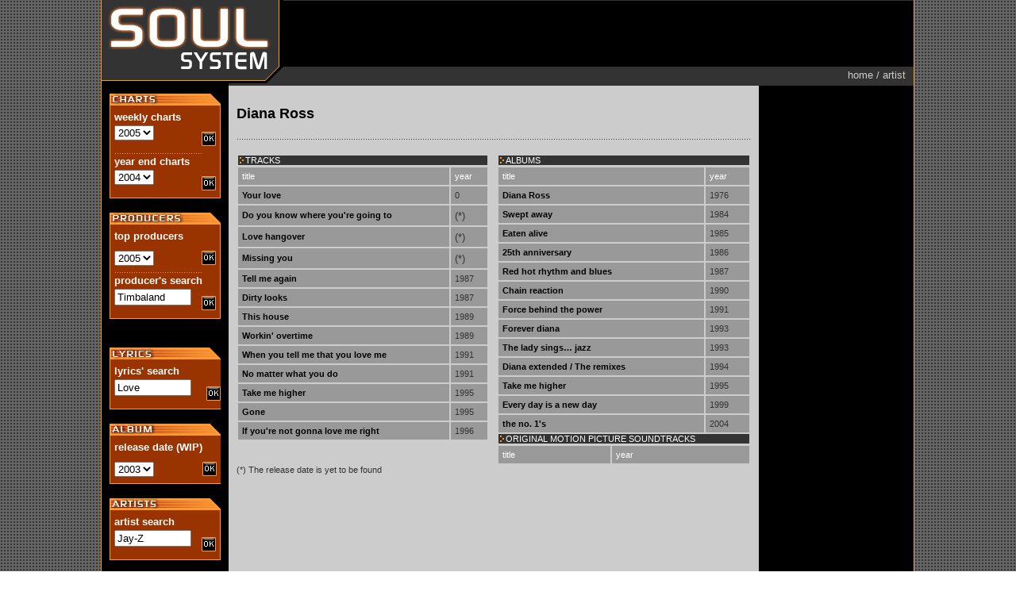

--- FILE ---
content_type: text/html
request_url: http://www.soulsystem.it/artist.asp?artist=1486
body_size: 44297
content:
<html><head><title>Diana Ross</title>

<meta name="description" content="The R&B Hip-Hop Rap charts over the last decades. This page is related to Diana Ross. It includes lyrics, audio samples and a lot of information about producers, artists and singles">

<meta name="keywords" content="Diana Ross,,,,music,performer,artist,r&b,hip-hop,rap,bio,charts,producers,lyrics,samples,audio">
</head>

<link href="testi.css" rel="stylesheet" type="text/css">



<script language="JavaScript">
<!--

function MM_swapImgRestore() { //v3.0
  var i,x,a=document.MM_sr; for(i=0;a&&i<a.length&&(x=a[i])&&x.oSrc;i++) x.src=x.oSrc;
}

function MM_preloadImages() { //v3.0
  var d=document; if(d.images){ if(!d.MM_p) d.MM_p=new Array();
    var i,j=d.MM_p.length,a=MM_preloadImages.arguments; for(i=0; i<a.length; i++)
    if (a[i].indexOf("#")!=0){ d.MM_p[j]=new Image; d.MM_p[j++].src=a[i];}}
}

function MM_findObj(n, d) { //v4.01
  var p,i,x;  if(!d) d=document; if((p=n.indexOf("?"))>0&&parent.frames.length) {
    d=parent.frames[n.substring(p+1)].document; n=n.substring(0,p);}
  if(!(x=d[n])&&d.all) x=d.all[n]; for (i=0;!x&&i<d.forms.length;i++) x=d.forms[i][n];
  for(i=0;!x&&d.layers&&i<d.layers.length;i++) x=MM_findObj(n,d.layers[i].document);
  if(!x && d.getElementById) x=d.getElementById(n); return x;
}

function MM_swapImage() { //v3.0
  var i,j=0,x,a=MM_swapImage.arguments; document.MM_sr=new Array; for(i=0;i<(a.length-2);i+=3)
   if ((x=MM_findObj(a[i]))!=null){document.MM_sr[j++]=x; if(!x.oSrc) x.oSrc=x.src; x.src=a[i+2];}
}
//-->
</script>
<script language="JavaScript" src="mm_menu.js"></script>
</head>





<body background="images/layout/sfondo.gif" leftmargin="0" topmargin="0">


<table width="100%%" border="0" cellspacing="0" cellpadding="0">
  <tr>
    <td width="10%">&nbsp;</td>
    <td width="1" bgcolor="#FF9933"><img src="images/layout/pixel.gif" width="1" height="1"></td>
    <td width="80%" valign="top" bgcolor="#999999"><table width="100%%" height="100%" border="0" cellpadding="0" cellspacing="0">
        <tr>
          <td valign="top"><table width="100%%" border="0" cellspacing="0" cellpadding="0">
              <tr>
                <td width="229" height="108"><img src="images/layout/logo.gif" width="229" height="108"></td>
                <td valign="top" bgcolor="#333333"><table width="100%%" height="105" border="0" cellpadding="0" cellspacing="0">
                    <tr>
                      <td><img src="images/layout/pixel.gif" width="1" height="1"></td>
                      <td><img src="images/layout/pixel.gif" width="59" height="1"></td>
                      <td><img src="images/layout/pixel.gif" width="10" height="1"></td>
                    </tr>
                    <tr>
                      <td bgcolor="#000000"><img src="images/layout/pixel.gif" width="1" height="83"></td>
                      <td width="100%" bgcolor="#000000"><div align="center">







<!-- VC active -->
<SCRIPT LANGUAGE="JavaScript">
<!--
// ValueParameters
ValueHost = "hs0291528";
ValueLoaded = false;
ValueID = "pagebuster";
ValueVersion = "1.2";
ValueBannerType = "std";
var ValueWidths_Heights = new Array("468x60");

ValueNoText = 1;
ValueBannerSizeOrder =  "listed";

//-->
</SCRIPT>
<SCRIPT LANGUAGE="Javascript" SRC="http://oz.valueclick.com/jsmaster"></SCRIPT>
<SCRIPT LANGUAGE="JavaScript">
<!--
if (ValueLoaded) ValueShowAd();
//-->
</SCRIPT>


<NOSCRIPT>

<A HREF="http://oz.valueclick.com/redirect?host=hs0291528&t=std&b=a1486&noscript=1&v=0;msizes=468x60;bso=listed" TARGET="_top"><IMG border="0" WIDTH="468" HEIGHT="60" ALT="Click here to visit our sponsor"
SRC="http://oz.valueclick.com/cycle?host=hs0291528&t=std&b=a1486&noscript=1;msizes=468x60;bso=listed"></A>

</NOSCRIPT>
<!-- vc active -->

                        

                      
                      
                      
                      </div>
                      </td>
                      <td bgcolor="#000000">&nbsp;</td>
                    </tr>
                    <tr>
                      <td><img src="images/layout/pixel.gif" width="1" height="21"></td>
                      <td class="percorso">home / artist</td>
                      <td>&nbsp;</td>
                    </tr>
                  </table>
                </td>
              </tr>
            </table>
          </td>
        </tr>
        <tr>
          <td height="100%" valign="top"><table width="100%%" border="0" cellspacing="0" cellpadding="0">
              <tr>
                <td width="10" height="10" bgcolor="#000000"><img src="images/layout/pixel.gif" width="10" height="1"></td>
                <td width="140" height="10" bgcolor="#000000"><img src="images/layout/pixel.gif" width="140" height="1"></td>
                <td width="10" height="10" bgcolor="#000000"><img src="images/layout/pixel.gif" width="10" height="1"></td>
                <td width="10" height="10" bgcolor="#CCCCCC"><img src="images/layout/pixel.gif" width="10" height="8"></td>
                <td width="100%" height="10" bgcolor="#CCCCCC"><img src="images/layout/pixel.gif" width="414" height="1"></td>
                <td width="10" height="10" bgcolor="#CCCCCC"><img src="images/layout/pixel.gif" width="10" height="8"></td>
                <td width="10" height="10" bgcolor="#000000"><img src="images/layout/pixel.gif" width="10" height="1"></td>
                <td width="175" height="10" bgcolor="#000000"><img src="images/layout/pixel.gif" width="175" height="1"></td>
                <td width="10" height="10" bgcolor="#000000"><img src="images/layout/pixel.gif" width="10" height="1"></td>
              </tr>



              <tr>
                <td width="10" height="237" bgcolor="#000000">&nbsp;</td>
                <td width="140" valign="top" bgcolor="#000000"><table width="100%%" border="0" cellspacing="0" cellpadding="0">
                    <tr>
                      <td width="140" height="15"><img src="images/layout/schede/charts.gif" width="140" height="15"></td>
                    </tr>
                    <tr>
                      <td valign="top"><table width="100%%" border="0" cellspacing="0" cellpadding="0">
                          <tr>
                            <td bgcolor="#FF9933"><img src="images/layout/pixel.gif" width="1" height="1"></td>
                            <td bgcolor="993300"><img src="images/layout/pixel.gif" width="5" height="1"></td>
                            <td width="100%" bgcolor="993300">

<table width="100%%" border="0" cellspacing="0" cellpadding="0">
                                <tr>
                                  <td><img src="images/layout/pixel.gif" width="1" height="5"></td>
                                </tr>
                                <tr>
                                  <td height="20" class="sezioni">weekly charts</td>
                                </tr>
                                <tr>
                                  <td height="35"><form action="chartmenu.asp" method="GET">
                      <select name="date">
                      <option value="2005">2005
                      <option value="2004">2004
                      <option value="2003">2003
                      <option value="2002">2002
                      <option value="2001">2001
                      <option value="2000">2000
                      <option value="1999">1999
                      <option value="1998">1998
                      <option value="1997">1997
                      <option value="1996">1996
                      <option value="1995">1995
                      <option value="1994">1994
                      <option value="1993">1993
                      <option value="1992">1992
			<option value="1991">1991
			<option value="1990">1990
			<option value="1989">1989
			<option value="1988">1988
			<option value="1987">1987
			<option value="1986">1986
                      </select>
                      </td>
                                                                        <td width="18">
                                                                        
                      <input name=image2 type=image id=image2 value="ok" src="images/layout/ok.gif" align="right" width="18" height="18">
                      </form>
                      
                      
                      </td>
                                </tr>
                                <tr>
                                  <td background="images/layout/sezioni.gif"><img src="images/layout/pixel.gif" width="1" height="1"></td>
                                </tr>
                                                                <tr>
                                  <td height="20" class="sezioni">year end charts</td>
                                </tr>
                                <tr>
                                  <td height="35"><form action="yend.asp" method="GET">
                      <select name="date">

                      <option value="12-31-2004">2004
                      <option value="12-31-2003">2003
                      <option value="12-31-2002">2002
                      <option value="12-31-2001">2001
                      <option value="12-31-2000">2000
                      <option value="12-31-1999">1999
                      <option value="12-31-1998">1998
                      <option value="12-31-1997">1997
                      <option value="12-31-1996">1996
                      <option value="12-31-1995">1995
                      <option value="12-31-1994">1994
                      <option value="12-31-1993">1993
                      <option value="12-31-1992">1992
			<option value="12-31-1991">1991
			<option value="12-31-1990">1990
			<option value="12-31-1989">1989
			<option value="12-31-1988">1988
			<option value="12-31-1987">1987
			<option value="12-31-1986">1986
                      </select>
                      </td>
                                                                        <td width="18">
                                                                        
                      <input name=image2 type=image id=image2 value="ok" src="images/layout/ok.gif" align="right" width="18" height="18">
                      </form>
                      
                      
                      </td>
                                </tr>
                              </table>
                            </td>
                            <td bgcolor="993300"><img src="images/layout/pixel.gif" width="5" height="1"></td>
                            <td bgcolor="#FF9933"><img src="images/layout/pixel.gif" width="1" height="1"></td>
                          </tr>
                        </table>
                      </td>
                    </tr>
                    <tr>
                      <td bgcolor="#FF9933"><img src="images/layout/pixel.gif" width="1" height="1"></td>
                    </tr>
                  </table>
                    <br>
                    <table width="100%%" border="0" cellspacing="0" cellpadding="0">
                      <tr>
                        <td width="140" height="15"><img src="images/layout/producers.gif" width="140" height="15"></td>
                      </tr>
                      <tr>
                        <td valign="top"><table width="100%%" border="0" cellspacing="0" cellpadding="0">
                            <tr>
                              <td bgcolor="#FF9933"><img src="images/layout/pixel.gif" width="1" height="1"></td>
                              <td bgcolor="993300"><img src="images/layout/pixel.gif" width="5" height="1"></td>
                              <td width="100%" bgcolor="993300"><table width="100%%" border="0" cellspacing="0" cellpadding="0">
                                  <tr>
                                    <td><img src="images/layout/pixel.gif" width="1" height="5"></td>
                                  </tr>
                                                                  <tr>
                                  <td height="20" class="sezioni">top producers</td>
                                </tr>
                                <tr><form action="topproducers.asp" method="GET">
                                  <td height="35">
                      <select name="date">
                      <option value="2005">2005
                      <option value="2004">2004
                      <option value="2003">2003
                      <option value="2002">2002
                      <option value="2001">2001
                      <option value="2000">2000
                      <option value="1999">1999
                      <option value="1998">1998
                      <option value="1997">1997
                      <option value="1996">1996
                      <option value="1995">1995
                      <option value="1994">1994
                      <option value="1993">1993
                      <option value="1992">1992
			<option value="1991">1991
			<option value="1990">1990
			<option value="1989">1989
			<option value="1988">1988
			<option value="1987">1987
			<option value="1986">1986
                      </select>
                      </td>
                                                                        <td width="18">
                                                                        
                      <input name=image2 type=image id=image2 value="ok" src="images/layout/ok.gif" align="right" width="18" height="18">
                      
                      
                      </form>
                      </td>
                                </tr>
                                  <tr>
                                    <td background="images/layout/sezioni.gif"><img src="images/layout/pixel.gif" width="1" height="1"></td>
                                  </tr>
                                  <tr>
                                    <td colspan="2" height="20" class="sezioni">producer's search</td>
                                  </tr>
                                      <tr>
                                        <td height="35" ><form action="searchresult.asp" method="GET">
                                          <input type=text name=stringa value="Timbaland" size=10>
                                        </td>                                                                                
                                        <td width="18" ><input name=image2 type=image id=image2 value="ok" src="images/layout/ok.gif" align="right" width="18" height="18"></td>
                                        </form>
                    
                      
                      </td>
                                </tr>
                              </table>
                            </td>
                            <td bgcolor="993300"><img src="images/layout/pixel.gif" width="5" height="1"></td>
                            <td bgcolor="#FF9933"><img src="images/layout/pixel.gif" width="1" height="1"></td>
                          </tr>
                        </table>
                      </td>
                    </tr>
                    <tr>
                      <td bgcolor="#FF9933"><img src="images/layout/pixel.gif" width="1" height="1"></td>
                    </tr>
                  </table>
                    <br>
                    <br>
                    <table width="100%%" border="0" cellspacing="0" cellpadding="0">
                      <tr>
                        <td width="140" height="15"><img src="images/layout/schede/lyrics.gif" width="140" height="15"></td>
                      </tr>
                      <tr>
                        <td valign="top"><table width="100%%" border="0" cellspacing="0" cellpadding="0">
                            <tr>
                              <td bgcolor="#FF9933"><img src="images/layout/pixel.gif" width="1" height="1"></td>
                              <td bgcolor="993300"><img src="images/layout/pixel.gif" width="5" height="1"></td>
                              <td width="100%" valign="top" bgcolor="993300"><table width="100%%" border="0" cellspacing="0" cellpadding="0">
                                  <tr>
                                    <td><img src="images/layout/pixel.gif" width="1" height="5"></td>
                                  </tr>
                                         <tr>
                                <td height="20" class="sezioni">lyrics' search</td>
                              </tr>
                                                                       <tr>
                                        <td height="35" ><form action="lyrics.asp" method="GET">
                                          <input type=text name=stringa value="Love" size=10>
                                        </td>                                                   
                                        <td width="18" ><input name=image2 type=image id=image2 value="ok" src="images/layout/ok.gif" align="right" width="18" height="18"></td>
                                        </form>
                    
                      
                      </td>
                                </tr>

                                </table>
                              </td>
                            </tr>
                          </table>
                        </td>
                      </tr>
                      <tr>
                        <td bgcolor="#FF9933"><img src="images/layout/pixel.gif" width="1" height="1"></td>
                      </tr>
                    </table>
                <br>
                <table width="100%%" border="0" cellspacing="0" cellpadding="0">
                  <tr>
                    <td width="140" height="15"><img src="images/layout/schede/album.gif" width="140" height="15"></td>
                  </tr>
                  <tr>
                    <td valign="top"><table width="100%%" border="0" cellspacing="0" cellpadding="0">
                        <tr>
                          <td bgcolor="#FF9933"><img src="images/layout/pixel.gif" width="1" height="1"></td>
                          <td bgcolor="993300"><img src="images/layout/pixel.gif" width="5" height="1"></td>
                          <td width="100%" valign="top" bgcolor="993300"><table width="100%%" border="0" cellspacing="0" cellpadding="0">
                              <tr>
                                <td><img src="images/layout/pixel.gif" width="1" height="5"></td>
                              </tr>
 
                                                                  <tr>
                                  <td height="20" class="sezioni">release date (WIP)</td>
                                </tr>
                                <tr>
                                  <td height="35">
                      <select name="date">
                      <option value="2003">2003
                      <option value="2002">2002
                      <option value="2001">2001
                      <option value="2000">2000
                      <option value="1999">1999
                      <option value="1998">1998
                      <option value="1997">1997
                      <option value="1996">1996
                      <option value="1995">1995
                      <option value="1994">1994
                      <option value="1993">1993
                      <option value="1992">1992
			<option value="1991">1991
			<option value="1990">1990
			<option value="1989">1989
			<option value="1988">1988
			<option value="1987">1987
			<option value="1986">1986
                      </select>
                      </td>
                                                                        <td width="18">
                                                                        
                      <input name=image2 type=image id=image2 value="ok" src="images/layout/ok.gif" align="right" width="18" height="18">
                      
                      
                      
                      </td>
                                </tr>
                            </table>
                          </td>
                          <td bgcolor="993300"><img src="images/layout/pixel.gif" width="5" height="1"></td>
                          </tr>
                      </table>
                    </td>
                  </tr>
                  <tr>
                    <td bgcolor="#FF9933"><img src="images/layout/pixel.gif" width="1" height="1"></td>
                  </tr>
                </table>
                <br>
                <table width="100%%" border="0" cellspacing="0" cellpadding="0">
                  <tr>
                    <td width="140" height="15"><img src="images/layout/schede/artist.gif" width="140" height="15"></td>
                  </tr>
                  <tr>
                    <td valign="top"><table width="100%%" border="0" cellspacing="0" cellpadding="0">
                        <tr>
                          <td bgcolor="#FF9933"><img src="images/layout/pixel.gif" width="1" height="1"></td>
                          <td bgcolor="993300"><img src="images/layout/pixel.gif" width="5" height="1"></td>
                          <td width="100%" valign="top" bgcolor="993300"><table width="100%%" border="0" cellspacing="0" cellpadding="0">
                              <tr>
                                <td><img src="images/layout/pixel.gif" width="1" height="5"></td>
                              </tr>
                              <tr>
                                <td height="20" class="sezioni">artist search</td>
                              </tr>
                              
                                                                       <tr>
                                        <td height="35" ><form action="artresult.asp" method="GET">
                                          <input type=text name="stringa" value="Jay-Z" size=10>
                                        </td>                                                   
                                        <td width="18" ><input name=image2 type=image id=image2 value="ok" src="images/layout/ok.gif" align="right" width="18" height="18"></td>
                                        </form>
                    
                      
                      </td>
                                </tr>
                            </table>
                          </td>
                          <td bgcolor="993300"><img src="images/layout/pixel.gif" width="5" height="1"></td>
                          <td bgcolor="#FF9933"><img src="images/layout/pixel.gif" width="1" height="1"></td>
                        </tr>
                      </table>
                    </td>
                  </tr>
                  <tr>
                    <td bgcolor="#FF9933"><img src="images/layout/pixel.gif" width="1" height="1"></td>
                  </tr>
                </table>
                <br>
                <table width="100%%" border="0" cellspacing="0" cellpadding="0">
                  <tr>
                    <td><a target=samples href="http://www.the-breaks.com/"><img src="images/layout/schede/samples.gif" width="140" border=0 height="15"></a></td>
                  </tr>
                </table>


 



   
      </td>
                <td width="10" bgcolor="#000000">&nbsp;</td>
                <td width="10" bgcolor="#CCCCCC">&nbsp;</td>
                <td width="100%" valign="top" bgcolor="#CCCCCC"><table width="100%" border="0" cellspacing="0" cellpadding="0">
                  <tr>
                    <td><img src="images/layout/pixel.gif" width="1" height="15"></td>
                  </tr>


<tr>
                    <td height="20" valign="top" class="titoli">
                
Diana Ross                      
</td>
                  </tr>
                  <tr>
                    <td height="10" valign="top" class="titoli">&nbsp;</td>
                  </tr>
                  <tr>
                    <td background="images/layout/riga.gif"><img src="images/layout/pixel.gif" width="1" height="1"></td>
                  </tr>
                  <tr>
                    <td valign="middle"><img src="images/layout/pixel.gif" width="1" height="20"></td>
                  </tr>
                  <tr>
                    <td height="25" valign="top"><table width="100%%" border="0" cellspacing="0" cellpadding="0">
                      <tr>
                        <td width="50%" valign="top"><table width="100%%" border="0" cellspacing="0" cellpadding="0">
                          <tr>
                            <td valign="top"><table width="100%" border="0" cellpadding="0" cellspacing="0" bgcolor="#333333">
                              <tr>
                                <td bgcolor="#CCCCCC"><img src="images/layout/pixel.gif" width="2" height="1"></td>
                                <td><img src="images/layout/freccia.gif" width="5" height="8" hspace="2"></td>
                                <td width="100%" class="tabe-tit">TRACKS</td>
                                <td width="100%" bgcolor="#CCCCCC" class="tabe-tit"><img src="images/layout/pixel.gif" width="2" height="1"></td>
                              </tr>
                            </table></td>
                          </tr>
                          <tr>
                            <td><img src="images/layout/pixel.gif" width="1" height="1"></td>
                          </tr>
                          <tr>
                            <td valign="top" bgcolor="#CCCCCC"><table width="100%%" border="1" cellpadding="5" cellspacing="0" bordercolor="#CCCCCC" bgcolor="#999999">
                              <tr class="tabe-tit">
                                <td>title</td>
                                <td>year</td>
                              </tr>
                              
<tr class="tabe-tes"><td><b><font  color="#FFFFFF" ><a href="track.asp?track=2176">Your love</a></font> </b></td><td>0</b></td></tr><tr class="tabe-tes"><td><b><font  color="#FFFFFF" ><a href="track.asp?track=2177">Do you know where you're going to</a></font> </b></td><td><sup><font size=-1>(*)</font></sup></td></tr><tr class="tabe-tes"><td><b><font  color="#FFFFFF" ><a href="track.asp?track=2184">Love hangover</a></font> </b></td><td><sup><font size=-1>(*)</font></sup></td></tr><tr class="tabe-tes"><td><b><font  color="#FFFFFF" ><a href="track.asp?track=2178">Missing you</a></font> </b></td><td><sup><font size=-1>(*)</font></sup></td></tr><tr class="tabe-tes"><td><b><font  color="#FFFFFF" ><a href="track.asp?track=2180">Tell me again</a></font> </b></td><td>1987</b></td></tr><tr class="tabe-tes"><td><b><font  color="#FFFFFF" ><a href="track.asp?track=2179">Dirty looks</a></font> </b></td><td>1987</b></td></tr><tr class="tabe-tes"><td><b><font  color="#FFFFFF" ><a href="track.asp?track=8282">This house</a></font> </b></td><td>1989</b></td></tr><tr class="tabe-tes"><td><b><font  color="#FFFFFF" ><a href="track.asp?track=8130">Workin' overtime</a></font> </b></td><td>1989</b></td></tr><tr class="tabe-tes"><td><b><font  color="#FFFFFF" ><a href="track.asp?track=7477">When you tell me that you love me</a></font> </b></td><td>1991</b></td></tr><tr class="tabe-tes"><td><b><font  color="#FFFFFF" ><a href="track.asp?track=7259">No matter what you do</a></font> </b></td><td>1991</b></td></tr><tr class="tabe-tes"><td><b><font  color="#FFFFFF" ><a href="track.asp?track=2181">Take me higher</a></font> </b></td><td>1995</b></td></tr><tr class="tabe-tes"><td><b><font  color="#FFFFFF" ><a href="track.asp?track=2182">Gone</a></font> </b></td><td>1995</b></td></tr><tr class="tabe-tes"><td><b><font  color="#FFFFFF" ><a href="track.asp?track=2183">If you're not gonna love me right</a></font> </b></td><td>1996</b></td></tr>

                            </table></td>
                          </tr>
                        </table></td>
                        <td width="10"><img src="images/layout/pixel.gif" width="10" height="1"></td>
                        <td width="50%" valign="top"><table width="100%%" border="0" cellspacing="0" cellpadding="0">
                          <tr>
                            <td valign="top"><table width="100%" border="0" cellpadding="0" cellspacing="0" bgcolor="#333333">
                              <tr>
                                <td bgcolor="#CCCCCC"><img src="images/layout/pixel.gif" width="2" height="1"></td>
                                <td><img src="images/layout/freccia.gif" width="5" height="8" hspace="2"></td>
                                <td width="100%" class="tabe-tit">ALBUMS</td>
                                <td width="100%" bgcolor="#CCCCCC" class="tabe-tit"><img src="images/layout/pixel.gif" width="2" height="1"></td>
                              </tr>
                            </table></td>
                          </tr>
                          <tr>
                            <td><img src="images/layout/pixel.gif" width="1" height="1"></td>
                          </tr>
                          <tr>
                            <td valign="top" bgcolor="#CCCCCC"><table width="100%" border="1" cellpadding="5" cellspacing="0" bordercolor="#CCCCCC" bgcolor="#999999">
                              <tr class="tabe-tit">
                                <td>title</td>
                                <td>year</td>
                              </tr>
<tr class="tabe-tes"><td><b><a href="album.asp?album=958">Diana Ross</a></a></td><td>1976<tr class="tabe-tes"><td><b><a href="album.asp?album=959">Swept away</a></a></td><td>1984<tr class="tabe-tes"><td><b><a href="album.asp?album=4163">Eaten alive</a></a></td><td>1985<tr class="tabe-tes"><td><b><a href="album.asp?album=4234">25th anniversary</a></a></td><td>1986<tr class="tabe-tes"><td><b><a href="album.asp?album=960">Red hot rhythm and blues</a></a></td><td>1987<tr class="tabe-tes"><td><b><a href="album.asp?album=3985">Chain reaction</a></a></td><td>1990<tr class="tabe-tes"><td><b><a href="album.asp?album=3949">Force behind the power</a></a></td><td>1991<tr class="tabe-tes"><td><b><a href="album.asp?album=3450">Forever diana</a></a></td><td>1993<tr class="tabe-tes"><td><b><a href="album.asp?album=3345">The lady sings� jazz</a></a></td><td>1993<tr class="tabe-tes"><td><b><a href="album.asp?album=3140">Diana extended / The remixes</a></a></td><td>1994<tr class="tabe-tes"><td><b><a href="album.asp?album=961">Take me higher</a></a></td><td>1995<tr class="tabe-tes"><td><b><a href="album.asp?album=584">Every day is a new day</a></a></td><td>1999<tr class="tabe-tes"><td><b><a href="album.asp?album=3992">the no. 1's</a></a></td><td>2004

                            </table></td>
                          </tr>
 <tr>
                            <td valign="top"><table width="100%" border="0" cellpadding="0" cellspacing="0" bgcolor="#333333">
                              <tr>
                                <td bgcolor="#CCCCCC"><img src="images/layout/pixel.gif" width="2" height="1"></td>
                                <td><img src="images/layout/freccia.gif" width="5" height="8" hspace="2"></td>
                                <td width="100%" class="tabe-tit">ORIGINAL MOTION PICTURE SOUNDTRACKS</td>
                                <td width="100%" bgcolor="#CCCCCC" class="tabe-tit"><img src="images/layout/pixel.gif" width="2" height="1"></td>
                              </tr>
                            </table></td>
                          </tr>
                          <tr>
                            <td><img src="images/layout/pixel.gif" width="1" height="1"></td>
                          </tr>
                          <tr>
                            <td valign="top" bgcolor="#CCCCCC"><table width="100%" border="1" cellpadding="5" cellspacing="0" bordercolor="#CCCCCC" bgcolor="#999999">
                              <tr class="tabe-tit">
                                <td>title</td>
                                <td>year</td>
                              </tr>
                        
                        
                              </tr>
                            </table></td>
                          </tr>
                        </table></td>
                      </tr>
                      
<tr class="tabe-tes"><td width="50%" >(*) The release date is yet to be found</td></tr>
                      
                      
                          <tr>
                        <td width="50%" height="10"><img src="images/layout/pixel.gif" width="1" height="10"></td>
                        <td width="10" height="10"><img src="images/layout/pixel.gif" width="1" height="1"></td>
                        <td width="50%" height="10"><img src="images/layout/pixel.gif" width="8" height="8"></td>
                      </tr>                  
                      
                      
                      <tr>
                        <td colspan=3 align=center>
                        
<iframe marginwidth="0" marginheight="0" width="180" height="150" scrolling="no" frameborder="0" src="http://rcm.amazon.com/e/cm?t=soulsystem-20&l=st1&search=Diana+Ross&mode=music&p=9&o=1&bg1=FF9C4A&lt1=_blank&f=ifr">



<MAP NAME="boxmap-p9"><AREA SHAPE="RECT" COORDS="1, 103, 92, 112" HREF="http://rcm.amazon.com/e/cm/privacy-policy.html?o=1" target=main><AREA COORDS="0,0,10000,10000" HREF="http://www.amazon.com/exec/obidos/redirect-home/soulsystem-20" target=main></MAP><img src="http://rcm-images.amazon.com/images/G/01/rcm/180x150.gif" width="180" height="150" border="0" usemap="#boxmap-p9" alt="Shop at Amazon.com">


</iframe>
                        
                        
                        
                        </td>
                      </tr>
                      
                      
                                            <tr>
                        <td width="50%" height="10"><img src="images/layout/pixel.gif" width="1" height="10"></td>
                        <td width="10" height="10"><img src="images/layout/pixel.gif" width="1" height="1"></td>
                        <td width="50%" height="10"><img src="images/layout/pixel.gif" width="8" height="8"></td>
                      </tr>

    
                      <tr>
                        <td width="50%" valign="top"><table width="100%%" border="0" cellspacing="0" cellpadding="0">
                          <tr>
                            <td valign="top"><table width="100%" border="0" cellpadding="0" cellspacing="0" bgcolor="#333333">
                              <tr>
                                <td bgcolor="#CCCCCC"><img src="images/layout/pixel.gif" width="2" height="1"></td>
                                <td><img src="images/layout/freccia.gif" width="5" height="8" hspace="2"></td>
                                <td width="100%" class="tabe-tit">PRODUCTIONS</td>
                                <td width="100%" bgcolor="#CCCCCC" class="tabe-tit"><img src="images/layout/pixel.gif" width="2" height="1"></td>
                              </tr>
                            </table></td>
                          </tr>
                          <tr>
                            <td><img src="images/layout/pixel.gif" width="1" height="1"></td>
                          </tr>
                          <tr>
                            <td valign="top" bgcolor="#CCCCCC"><table width="100%%" border="1" cellpadding="5" cellspacing="0" bordercolor="#CCCCCC" bgcolor="#999999">
                                                  
                         
<tr class="tabe-tes"><td><b><a href="artist.asp?artist=1486">Diana Ross</a></td></tr><tr class="tabe-tes"><td><b><a href="artist.asp?artist=4983">Tyler Collins</a></td></tr>
     

                            
                          </tr>
                        </table></td>
                            
                          </tr>
                        </table></td>
                        <td width="10"><img src="images/layout/pixel.gif" width="10" height="1"></td>
                        <td width="50%" valign="top"><table width="100%%" border="0" cellspacing="0" cellpadding="0">
                          <tr>
                            <td valign="top"><table width="100%" border="0" cellpadding="0" cellspacing="0" bgcolor="#333333">
                              <tr>
                                <td bgcolor="#CCCCCC"><img src="images/layout/pixel.gif" width="2" height="1"></td>
                                <td><img src="images/layout/freccia.gif" width="5" height="8" hspace="2"></td>
                                <td width="100%" class="tabe-tit">RELATIONSHIPS</td>
                                <td width="100%" bgcolor="#CCCCCC" class="tabe-tit"><img src="images/layout/pixel.gif" width="2" height="1"></td>
                              </tr>
                            </table></td>
                          </tr>
                          <tr>
                            <td><img src="images/layout/pixel.gif" width="1" height="1"></td>
                          </tr>
                          <tr>
                            <td valign="top" bgcolor="#CCCCCC"><table width="100%" border="1" cellpadding="5" cellspacing="0" bordercolor="#CCCCCC" bgcolor="#999999">

                      

                      
                              </tr>
                            </table></td>
                          </tr>
                        </table></td>
                      </tr>
                     
 
                      <tr>
                        <td width="50%" valign="top"><table width="100%%" border="0" cellspacing="0" cellpadding="0">
                          <tr>
                            <td valign="top"><table width="100%" border="0" cellpadding="0" cellspacing="0" bgcolor="#333333">
                              <tr>
                                <td bgcolor="#CCCCCC"><img src="images/layout/pixel.gif" width="2" height="1"></td>
                                <td><img src="images/layout/freccia.gif" width="5" height="8" hspace="2"></td>
                                <td width="100%" class="tabe-tit">GROUP'S MEMBER</td>
                                <td width="100%" bgcolor="#CCCCCC" class="tabe-tit"><img src="images/layout/pixel.gif" width="2" height="1"></td>
                              </tr>
                            </table></td>
                          </tr>
                          <tr>
                            <td><img src="images/layout/pixel.gif" width="1" height="1"></td>
                          </tr>
                          <tr>
                            <td valign="top" bgcolor="#CCCCCC"><table width="100%%" border="1" cellpadding="5" cellspacing="0" bordercolor="#CCCCCC" bgcolor="#999999">
                              <tr class="tabe-tit">                     
                         

                      

     


 </tr>
                        </table></td>
                          </tr>
                        </table></td>
                        <td width="10"><img src="images/layout/pixel.gif" width="10" height="1"></td>
                        <td width="50%" valign="top"><table width="100%%" border="0" cellspacing="0" cellpadding="0">
                          <tr>
                            <td valign="top"><table width="100%" border="0" cellpadding="0" cellspacing="0" bgcolor="#333333">
                              <tr>
                                <td bgcolor="#CCCCCC"><img src="images/layout/pixel.gif" width="2" height="1"></td>
                                <td><img src="images/layout/freccia.gif" width="5" height="8" hspace="2"></td>
                                <td width="100%" class="tabe-tit">MEMBER OF</td>
                                <td width="100%" bgcolor="#CCCCCC" class="tabe-tit"><img src="images/layout/pixel.gif" width="2" height="1"></td>
                              </tr>
                            </table></td>
                          </tr>
                          <tr>
                            <td><img src="images/layout/pixel.gif" width="1" height="1"></td>
                          </tr>
                          <tr>
                            <td valign="top" bgcolor="#CCCCCC"><table width="100%" border="1" cellpadding="5" cellspacing="0" bordercolor="#CCCCCC" bgcolor="#999999">

                      
                      
                      
                      
                              </tr>
                            </table></td>
                          </tr>
                        </table></td>
                      </tr>



</table>
               </table>                  
                  <br>
                </td>

                <td width="10" bgcolor="#CCCCCC"><br></td>
                <td width="10" bgcolor="#000000">&nbsp;</td>

                <td width="10" bgcolor="#000000">&<!-- VC active -->
<SCRIPT LANGUAGE="JavaScript">
<!--
// ValueParameters
ValueHost = "hs0291528";
ValueLoaded = false;
ValueID = "pagebuster";
ValueVersion = "1.2";
ValueBannerType = "std";
var ValueWidths_Heights = new Array("120x600");

ValueNoText = 1;
ValueBannerSizeOrder =  "listed";

//-->
</SCRIPT>
<SCRIPT LANGUAGE="Javascript" SRC="http://oz.valueclick.com/jsmaster"></SCRIPT>
<SCRIPT LANGUAGE="JavaScript">
<!--
if (ValueLoaded) ValueShowAd();
//-->
</SCRIPT>


<NOSCRIPT>

<A HREF="http://oz.valueclick.com/redirect?host=hs0291528&t=std&b=chartmenu2&noscript=1&v=0;msizes=120x600;bso=listed" TARGET="_top"><IMG BORDER="0" WIDTH="120" HEIGHT="600" ALT="Click here to visit our sponsor"
SRC="http://oz.valueclick.com/cycle?host=hs0291528&t=std&b=chartmenu2&noscript=1;msizes=120x600;bso=listed"></A>

</NOSCRIPT>
<!-- vc active -->

                        </td>
                                        <td width="175" bgcolor="#000000">&nbsp;</td>
              </tr>
              <tr>
                <td width="10" height="10" bgcolor="#000000">&nbsp;</td>
                <td width="140" height="10" bgcolor="#000000">&nbsp;</td>
                <td width="10" height="10" bgcolor="#000000">&nbsp;</td>
                <td width="10" height="10" bgcolor="#CCCCCC">&nbsp;</td>
                <td width="100%" height="10" bgcolor="#CCCCCC">&nbsp;</td>
                <td width="10" height="10" bgcolor="#CCCCCC">&nbsp;</td>
                <td width="10" height="10" bgcolor="#000000">&nbsp;</td>
                <td width="175" height="10" bgcolor="#000000">&nbsp;</td>
                <td width="10" height="10" bgcolor="#000000">&nbsp;</td>
              </tr>
            </table>
          </td>
        </tr>
 


       <tr>
          <td height="100%" bgcolor="#FF9933"><img src="images/layout/pixel.gif" width="1" height="1"></td>
        </tr>
        <tr>
          <td height="100%" bgcolor="#333333" class="copyright">Please read the new FAQ (v.1.1)
            before submitting a message to my address<br>
by Matteo &quot;MattNero&quot; Barbieri (<a href="mailto:info@soulsystem.it">info@soulsystem.it</a>)<br>
&copy; Copyright 1994-2005 All right reserved</td>
        </tr>
      </table>
    </td>
    <td width="1" bgcolor="#FF9933"><img src="images/layout/pixel.gif" width="1" height="1"></td>
    <td width="10%">&nbsp;</td>
  </tr>
</table>
</body>
</html>
